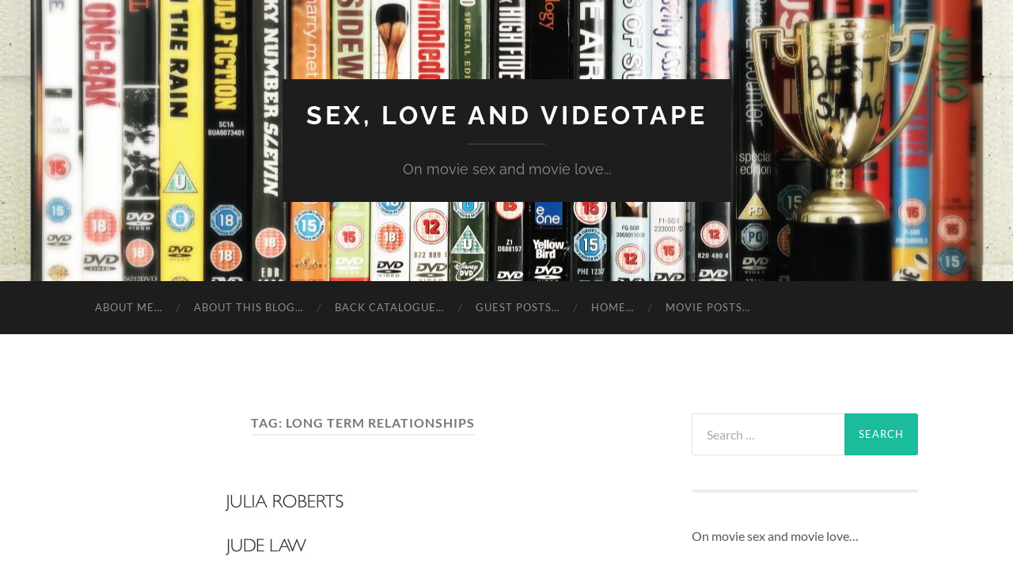

--- FILE ---
content_type: text/html; charset=UTF-8
request_url: https://sexlovevideo.com/tag/long-term-relationships/
body_size: 15066
content:
<!DOCTYPE html>

<html dir="ltr" lang="en-US" prefix="og: https://ogp.me/ns#">

	<head>

		<meta http-equiv="content-type" content="text/html" charset="UTF-8" />
		<meta name="viewport" content="width=device-width, initial-scale=1.0" >

		<link rel="profile" href="https://gmpg.org/xfn/11">

		<title>Long term relationships - Sex, Love and Videotape</title>

<style>

.otb-beam-me-up-scotty {
	background-color: rgba(0,0,0, 1);
	right: 20px;
	bottom: 20px;
}

.otb-beam-me-up-scotty.custom {
	width: 49px;
	height: 49px;
}

.otb-beam-me-up-scotty.custom i {
	line-height: 49px;
}

.otb-beam-me-up-scotty i,
.otb-beam-me-up-scotty:hover i {
	color: #FFFFFF;
}

.otb-beam-me-up-scotty .rollover {
	background-color: rgba(63,133,165, 1);
}

</style>

		<!-- All in One SEO 4.9.3 - aioseo.com -->
	<meta name="robots" content="max-image-preview:large" />
	<link rel="canonical" href="https://sexlovevideo.com/tag/long-term-relationships/" />
	<meta name="generator" content="All in One SEO (AIOSEO) 4.9.3" />
		<script type="application/ld+json" class="aioseo-schema">
			{"@context":"https:\/\/schema.org","@graph":[{"@type":"BreadcrumbList","@id":"https:\/\/sexlovevideo.com\/tag\/long-term-relationships\/#breadcrumblist","itemListElement":[{"@type":"ListItem","@id":"https:\/\/sexlovevideo.com#listItem","position":1,"name":"Home","item":"https:\/\/sexlovevideo.com","nextItem":{"@type":"ListItem","@id":"https:\/\/sexlovevideo.com\/tag\/long-term-relationships\/#listItem","name":"Long term relationships"}},{"@type":"ListItem","@id":"https:\/\/sexlovevideo.com\/tag\/long-term-relationships\/#listItem","position":2,"name":"Long term relationships","previousItem":{"@type":"ListItem","@id":"https:\/\/sexlovevideo.com#listItem","name":"Home"}}]},{"@type":"CollectionPage","@id":"https:\/\/sexlovevideo.com\/tag\/long-term-relationships\/#collectionpage","url":"https:\/\/sexlovevideo.com\/tag\/long-term-relationships\/","name":"Long term relationships - Sex, Love and Videotape","inLanguage":"en-US","isPartOf":{"@id":"https:\/\/sexlovevideo.com\/#website"},"breadcrumb":{"@id":"https:\/\/sexlovevideo.com\/tag\/long-term-relationships\/#breadcrumblist"}},{"@type":"Organization","@id":"https:\/\/sexlovevideo.com\/#organization","name":"Sex, Love and Videotape","description":"On movie sex and movie love...","url":"https:\/\/sexlovevideo.com\/"},{"@type":"WebSite","@id":"https:\/\/sexlovevideo.com\/#website","url":"https:\/\/sexlovevideo.com\/","name":"Sex, Love and Videotape","description":"On movie sex and movie love...","inLanguage":"en-US","publisher":{"@id":"https:\/\/sexlovevideo.com\/#organization"}}]}
		</script>
		<!-- All in One SEO -->

<link rel='dns-prefetch' href='//stats.wp.com' />
<link rel='dns-prefetch' href='//widgets.wp.com' />
<link rel='dns-prefetch' href='//s0.wp.com' />
<link rel='dns-prefetch' href='//0.gravatar.com' />
<link rel='dns-prefetch' href='//1.gravatar.com' />
<link rel='dns-prefetch' href='//2.gravatar.com' />
<link rel='dns-prefetch' href='//jetpack.wordpress.com' />
<link rel='dns-prefetch' href='//public-api.wordpress.com' />
<link rel='preconnect' href='//i0.wp.com' />
<link rel='preconnect' href='//c0.wp.com' />
<link rel="alternate" type="application/rss+xml" title="Sex, Love and Videotape &raquo; Feed" href="https://sexlovevideo.com/feed/" />
<link rel="alternate" type="application/rss+xml" title="Sex, Love and Videotape &raquo; Comments Feed" href="https://sexlovevideo.com/comments/feed/" />
<link rel="alternate" type="application/rss+xml" title="Sex, Love and Videotape &raquo; Long term relationships Tag Feed" href="https://sexlovevideo.com/tag/long-term-relationships/feed/" />
		<!-- This site uses the Google Analytics by MonsterInsights plugin v9.11.1 - Using Analytics tracking - https://www.monsterinsights.com/ -->
							<script src="//www.googletagmanager.com/gtag/js?id=G-LY9MK1BCR3"  data-cfasync="false" data-wpfc-render="false" type="text/javascript" async></script>
			<script data-cfasync="false" data-wpfc-render="false" type="text/javascript">
				var mi_version = '9.11.1';
				var mi_track_user = true;
				var mi_no_track_reason = '';
								var MonsterInsightsDefaultLocations = {"page_location":"https:\/\/sexlovevideo.com\/tag\/long-term-relationships\/"};
								if ( typeof MonsterInsightsPrivacyGuardFilter === 'function' ) {
					var MonsterInsightsLocations = (typeof MonsterInsightsExcludeQuery === 'object') ? MonsterInsightsPrivacyGuardFilter( MonsterInsightsExcludeQuery ) : MonsterInsightsPrivacyGuardFilter( MonsterInsightsDefaultLocations );
				} else {
					var MonsterInsightsLocations = (typeof MonsterInsightsExcludeQuery === 'object') ? MonsterInsightsExcludeQuery : MonsterInsightsDefaultLocations;
				}

								var disableStrs = [
										'ga-disable-G-LY9MK1BCR3',
									];

				/* Function to detect opted out users */
				function __gtagTrackerIsOptedOut() {
					for (var index = 0; index < disableStrs.length; index++) {
						if (document.cookie.indexOf(disableStrs[index] + '=true') > -1) {
							return true;
						}
					}

					return false;
				}

				/* Disable tracking if the opt-out cookie exists. */
				if (__gtagTrackerIsOptedOut()) {
					for (var index = 0; index < disableStrs.length; index++) {
						window[disableStrs[index]] = true;
					}
				}

				/* Opt-out function */
				function __gtagTrackerOptout() {
					for (var index = 0; index < disableStrs.length; index++) {
						document.cookie = disableStrs[index] + '=true; expires=Thu, 31 Dec 2099 23:59:59 UTC; path=/';
						window[disableStrs[index]] = true;
					}
				}

				if ('undefined' === typeof gaOptout) {
					function gaOptout() {
						__gtagTrackerOptout();
					}
				}
								window.dataLayer = window.dataLayer || [];

				window.MonsterInsightsDualTracker = {
					helpers: {},
					trackers: {},
				};
				if (mi_track_user) {
					function __gtagDataLayer() {
						dataLayer.push(arguments);
					}

					function __gtagTracker(type, name, parameters) {
						if (!parameters) {
							parameters = {};
						}

						if (parameters.send_to) {
							__gtagDataLayer.apply(null, arguments);
							return;
						}

						if (type === 'event') {
														parameters.send_to = monsterinsights_frontend.v4_id;
							var hookName = name;
							if (typeof parameters['event_category'] !== 'undefined') {
								hookName = parameters['event_category'] + ':' + name;
							}

							if (typeof MonsterInsightsDualTracker.trackers[hookName] !== 'undefined') {
								MonsterInsightsDualTracker.trackers[hookName](parameters);
							} else {
								__gtagDataLayer('event', name, parameters);
							}
							
						} else {
							__gtagDataLayer.apply(null, arguments);
						}
					}

					__gtagTracker('js', new Date());
					__gtagTracker('set', {
						'developer_id.dZGIzZG': true,
											});
					if ( MonsterInsightsLocations.page_location ) {
						__gtagTracker('set', MonsterInsightsLocations);
					}
										__gtagTracker('config', 'G-LY9MK1BCR3', {"forceSSL":"true","link_attribution":"true"} );
										window.gtag = __gtagTracker;										(function () {
						/* https://developers.google.com/analytics/devguides/collection/analyticsjs/ */
						/* ga and __gaTracker compatibility shim. */
						var noopfn = function () {
							return null;
						};
						var newtracker = function () {
							return new Tracker();
						};
						var Tracker = function () {
							return null;
						};
						var p = Tracker.prototype;
						p.get = noopfn;
						p.set = noopfn;
						p.send = function () {
							var args = Array.prototype.slice.call(arguments);
							args.unshift('send');
							__gaTracker.apply(null, args);
						};
						var __gaTracker = function () {
							var len = arguments.length;
							if (len === 0) {
								return;
							}
							var f = arguments[len - 1];
							if (typeof f !== 'object' || f === null || typeof f.hitCallback !== 'function') {
								if ('send' === arguments[0]) {
									var hitConverted, hitObject = false, action;
									if ('event' === arguments[1]) {
										if ('undefined' !== typeof arguments[3]) {
											hitObject = {
												'eventAction': arguments[3],
												'eventCategory': arguments[2],
												'eventLabel': arguments[4],
												'value': arguments[5] ? arguments[5] : 1,
											}
										}
									}
									if ('pageview' === arguments[1]) {
										if ('undefined' !== typeof arguments[2]) {
											hitObject = {
												'eventAction': 'page_view',
												'page_path': arguments[2],
											}
										}
									}
									if (typeof arguments[2] === 'object') {
										hitObject = arguments[2];
									}
									if (typeof arguments[5] === 'object') {
										Object.assign(hitObject, arguments[5]);
									}
									if ('undefined' !== typeof arguments[1].hitType) {
										hitObject = arguments[1];
										if ('pageview' === hitObject.hitType) {
											hitObject.eventAction = 'page_view';
										}
									}
									if (hitObject) {
										action = 'timing' === arguments[1].hitType ? 'timing_complete' : hitObject.eventAction;
										hitConverted = mapArgs(hitObject);
										__gtagTracker('event', action, hitConverted);
									}
								}
								return;
							}

							function mapArgs(args) {
								var arg, hit = {};
								var gaMap = {
									'eventCategory': 'event_category',
									'eventAction': 'event_action',
									'eventLabel': 'event_label',
									'eventValue': 'event_value',
									'nonInteraction': 'non_interaction',
									'timingCategory': 'event_category',
									'timingVar': 'name',
									'timingValue': 'value',
									'timingLabel': 'event_label',
									'page': 'page_path',
									'location': 'page_location',
									'title': 'page_title',
									'referrer' : 'page_referrer',
								};
								for (arg in args) {
																		if (!(!args.hasOwnProperty(arg) || !gaMap.hasOwnProperty(arg))) {
										hit[gaMap[arg]] = args[arg];
									} else {
										hit[arg] = args[arg];
									}
								}
								return hit;
							}

							try {
								f.hitCallback();
							} catch (ex) {
							}
						};
						__gaTracker.create = newtracker;
						__gaTracker.getByName = newtracker;
						__gaTracker.getAll = function () {
							return [];
						};
						__gaTracker.remove = noopfn;
						__gaTracker.loaded = true;
						window['__gaTracker'] = __gaTracker;
					})();
									} else {
										console.log("");
					(function () {
						function __gtagTracker() {
							return null;
						}

						window['__gtagTracker'] = __gtagTracker;
						window['gtag'] = __gtagTracker;
					})();
									}
			</script>
							<!-- / Google Analytics by MonsterInsights -->
		<style id='wp-img-auto-sizes-contain-inline-css' type='text/css'>
img:is([sizes=auto i],[sizes^="auto," i]){contain-intrinsic-size:3000px 1500px}
/*# sourceURL=wp-img-auto-sizes-contain-inline-css */
</style>

<style id='wp-emoji-styles-inline-css' type='text/css'>

	img.wp-smiley, img.emoji {
		display: inline !important;
		border: none !important;
		box-shadow: none !important;
		height: 1em !important;
		width: 1em !important;
		margin: 0 0.07em !important;
		vertical-align: -0.1em !important;
		background: none !important;
		padding: 0 !important;
	}
/*# sourceURL=wp-emoji-styles-inline-css */
</style>
<link rel='stylesheet' id='wp-block-library-css' href='https://c0.wp.com/c/6.9/wp-includes/css/dist/block-library/style.min.css' type='text/css' media='all' />
<style id='wp-block-list-inline-css' type='text/css'>
ol,ul{box-sizing:border-box}:root :where(.wp-block-list.has-background){padding:1.25em 2.375em}
/*# sourceURL=https://c0.wp.com/c/6.9/wp-includes/blocks/list/style.min.css */
</style>
<style id='wp-block-paragraph-inline-css' type='text/css'>
.is-small-text{font-size:.875em}.is-regular-text{font-size:1em}.is-large-text{font-size:2.25em}.is-larger-text{font-size:3em}.has-drop-cap:not(:focus):first-letter{float:left;font-size:8.4em;font-style:normal;font-weight:100;line-height:.68;margin:.05em .1em 0 0;text-transform:uppercase}body.rtl .has-drop-cap:not(:focus):first-letter{float:none;margin-left:.1em}p.has-drop-cap.has-background{overflow:hidden}:root :where(p.has-background){padding:1.25em 2.375em}:where(p.has-text-color:not(.has-link-color)) a{color:inherit}p.has-text-align-left[style*="writing-mode:vertical-lr"],p.has-text-align-right[style*="writing-mode:vertical-rl"]{rotate:180deg}
/*# sourceURL=https://c0.wp.com/c/6.9/wp-includes/blocks/paragraph/style.min.css */
</style>
<style id='global-styles-inline-css' type='text/css'>
:root{--wp--preset--aspect-ratio--square: 1;--wp--preset--aspect-ratio--4-3: 4/3;--wp--preset--aspect-ratio--3-4: 3/4;--wp--preset--aspect-ratio--3-2: 3/2;--wp--preset--aspect-ratio--2-3: 2/3;--wp--preset--aspect-ratio--16-9: 16/9;--wp--preset--aspect-ratio--9-16: 9/16;--wp--preset--color--black: #000000;--wp--preset--color--cyan-bluish-gray: #abb8c3;--wp--preset--color--white: #fff;--wp--preset--color--pale-pink: #f78da7;--wp--preset--color--vivid-red: #cf2e2e;--wp--preset--color--luminous-vivid-orange: #ff6900;--wp--preset--color--luminous-vivid-amber: #fcb900;--wp--preset--color--light-green-cyan: #7bdcb5;--wp--preset--color--vivid-green-cyan: #00d084;--wp--preset--color--pale-cyan-blue: #8ed1fc;--wp--preset--color--vivid-cyan-blue: #0693e3;--wp--preset--color--vivid-purple: #9b51e0;--wp--preset--color--accent: #1abc9c;--wp--preset--color--dark-gray: #444;--wp--preset--color--medium-gray: #666;--wp--preset--color--light-gray: #888;--wp--preset--gradient--vivid-cyan-blue-to-vivid-purple: linear-gradient(135deg,rgb(6,147,227) 0%,rgb(155,81,224) 100%);--wp--preset--gradient--light-green-cyan-to-vivid-green-cyan: linear-gradient(135deg,rgb(122,220,180) 0%,rgb(0,208,130) 100%);--wp--preset--gradient--luminous-vivid-amber-to-luminous-vivid-orange: linear-gradient(135deg,rgb(252,185,0) 0%,rgb(255,105,0) 100%);--wp--preset--gradient--luminous-vivid-orange-to-vivid-red: linear-gradient(135deg,rgb(255,105,0) 0%,rgb(207,46,46) 100%);--wp--preset--gradient--very-light-gray-to-cyan-bluish-gray: linear-gradient(135deg,rgb(238,238,238) 0%,rgb(169,184,195) 100%);--wp--preset--gradient--cool-to-warm-spectrum: linear-gradient(135deg,rgb(74,234,220) 0%,rgb(151,120,209) 20%,rgb(207,42,186) 40%,rgb(238,44,130) 60%,rgb(251,105,98) 80%,rgb(254,248,76) 100%);--wp--preset--gradient--blush-light-purple: linear-gradient(135deg,rgb(255,206,236) 0%,rgb(152,150,240) 100%);--wp--preset--gradient--blush-bordeaux: linear-gradient(135deg,rgb(254,205,165) 0%,rgb(254,45,45) 50%,rgb(107,0,62) 100%);--wp--preset--gradient--luminous-dusk: linear-gradient(135deg,rgb(255,203,112) 0%,rgb(199,81,192) 50%,rgb(65,88,208) 100%);--wp--preset--gradient--pale-ocean: linear-gradient(135deg,rgb(255,245,203) 0%,rgb(182,227,212) 50%,rgb(51,167,181) 100%);--wp--preset--gradient--electric-grass: linear-gradient(135deg,rgb(202,248,128) 0%,rgb(113,206,126) 100%);--wp--preset--gradient--midnight: linear-gradient(135deg,rgb(2,3,129) 0%,rgb(40,116,252) 100%);--wp--preset--font-size--small: 16px;--wp--preset--font-size--medium: 20px;--wp--preset--font-size--large: 24px;--wp--preset--font-size--x-large: 42px;--wp--preset--font-size--regular: 19px;--wp--preset--font-size--larger: 32px;--wp--preset--spacing--20: 0.44rem;--wp--preset--spacing--30: 0.67rem;--wp--preset--spacing--40: 1rem;--wp--preset--spacing--50: 1.5rem;--wp--preset--spacing--60: 2.25rem;--wp--preset--spacing--70: 3.38rem;--wp--preset--spacing--80: 5.06rem;--wp--preset--shadow--natural: 6px 6px 9px rgba(0, 0, 0, 0.2);--wp--preset--shadow--deep: 12px 12px 50px rgba(0, 0, 0, 0.4);--wp--preset--shadow--sharp: 6px 6px 0px rgba(0, 0, 0, 0.2);--wp--preset--shadow--outlined: 6px 6px 0px -3px rgb(255, 255, 255), 6px 6px rgb(0, 0, 0);--wp--preset--shadow--crisp: 6px 6px 0px rgb(0, 0, 0);}:where(.is-layout-flex){gap: 0.5em;}:where(.is-layout-grid){gap: 0.5em;}body .is-layout-flex{display: flex;}.is-layout-flex{flex-wrap: wrap;align-items: center;}.is-layout-flex > :is(*, div){margin: 0;}body .is-layout-grid{display: grid;}.is-layout-grid > :is(*, div){margin: 0;}:where(.wp-block-columns.is-layout-flex){gap: 2em;}:where(.wp-block-columns.is-layout-grid){gap: 2em;}:where(.wp-block-post-template.is-layout-flex){gap: 1.25em;}:where(.wp-block-post-template.is-layout-grid){gap: 1.25em;}.has-black-color{color: var(--wp--preset--color--black) !important;}.has-cyan-bluish-gray-color{color: var(--wp--preset--color--cyan-bluish-gray) !important;}.has-white-color{color: var(--wp--preset--color--white) !important;}.has-pale-pink-color{color: var(--wp--preset--color--pale-pink) !important;}.has-vivid-red-color{color: var(--wp--preset--color--vivid-red) !important;}.has-luminous-vivid-orange-color{color: var(--wp--preset--color--luminous-vivid-orange) !important;}.has-luminous-vivid-amber-color{color: var(--wp--preset--color--luminous-vivid-amber) !important;}.has-light-green-cyan-color{color: var(--wp--preset--color--light-green-cyan) !important;}.has-vivid-green-cyan-color{color: var(--wp--preset--color--vivid-green-cyan) !important;}.has-pale-cyan-blue-color{color: var(--wp--preset--color--pale-cyan-blue) !important;}.has-vivid-cyan-blue-color{color: var(--wp--preset--color--vivid-cyan-blue) !important;}.has-vivid-purple-color{color: var(--wp--preset--color--vivid-purple) !important;}.has-black-background-color{background-color: var(--wp--preset--color--black) !important;}.has-cyan-bluish-gray-background-color{background-color: var(--wp--preset--color--cyan-bluish-gray) !important;}.has-white-background-color{background-color: var(--wp--preset--color--white) !important;}.has-pale-pink-background-color{background-color: var(--wp--preset--color--pale-pink) !important;}.has-vivid-red-background-color{background-color: var(--wp--preset--color--vivid-red) !important;}.has-luminous-vivid-orange-background-color{background-color: var(--wp--preset--color--luminous-vivid-orange) !important;}.has-luminous-vivid-amber-background-color{background-color: var(--wp--preset--color--luminous-vivid-amber) !important;}.has-light-green-cyan-background-color{background-color: var(--wp--preset--color--light-green-cyan) !important;}.has-vivid-green-cyan-background-color{background-color: var(--wp--preset--color--vivid-green-cyan) !important;}.has-pale-cyan-blue-background-color{background-color: var(--wp--preset--color--pale-cyan-blue) !important;}.has-vivid-cyan-blue-background-color{background-color: var(--wp--preset--color--vivid-cyan-blue) !important;}.has-vivid-purple-background-color{background-color: var(--wp--preset--color--vivid-purple) !important;}.has-black-border-color{border-color: var(--wp--preset--color--black) !important;}.has-cyan-bluish-gray-border-color{border-color: var(--wp--preset--color--cyan-bluish-gray) !important;}.has-white-border-color{border-color: var(--wp--preset--color--white) !important;}.has-pale-pink-border-color{border-color: var(--wp--preset--color--pale-pink) !important;}.has-vivid-red-border-color{border-color: var(--wp--preset--color--vivid-red) !important;}.has-luminous-vivid-orange-border-color{border-color: var(--wp--preset--color--luminous-vivid-orange) !important;}.has-luminous-vivid-amber-border-color{border-color: var(--wp--preset--color--luminous-vivid-amber) !important;}.has-light-green-cyan-border-color{border-color: var(--wp--preset--color--light-green-cyan) !important;}.has-vivid-green-cyan-border-color{border-color: var(--wp--preset--color--vivid-green-cyan) !important;}.has-pale-cyan-blue-border-color{border-color: var(--wp--preset--color--pale-cyan-blue) !important;}.has-vivid-cyan-blue-border-color{border-color: var(--wp--preset--color--vivid-cyan-blue) !important;}.has-vivid-purple-border-color{border-color: var(--wp--preset--color--vivid-purple) !important;}.has-vivid-cyan-blue-to-vivid-purple-gradient-background{background: var(--wp--preset--gradient--vivid-cyan-blue-to-vivid-purple) !important;}.has-light-green-cyan-to-vivid-green-cyan-gradient-background{background: var(--wp--preset--gradient--light-green-cyan-to-vivid-green-cyan) !important;}.has-luminous-vivid-amber-to-luminous-vivid-orange-gradient-background{background: var(--wp--preset--gradient--luminous-vivid-amber-to-luminous-vivid-orange) !important;}.has-luminous-vivid-orange-to-vivid-red-gradient-background{background: var(--wp--preset--gradient--luminous-vivid-orange-to-vivid-red) !important;}.has-very-light-gray-to-cyan-bluish-gray-gradient-background{background: var(--wp--preset--gradient--very-light-gray-to-cyan-bluish-gray) !important;}.has-cool-to-warm-spectrum-gradient-background{background: var(--wp--preset--gradient--cool-to-warm-spectrum) !important;}.has-blush-light-purple-gradient-background{background: var(--wp--preset--gradient--blush-light-purple) !important;}.has-blush-bordeaux-gradient-background{background: var(--wp--preset--gradient--blush-bordeaux) !important;}.has-luminous-dusk-gradient-background{background: var(--wp--preset--gradient--luminous-dusk) !important;}.has-pale-ocean-gradient-background{background: var(--wp--preset--gradient--pale-ocean) !important;}.has-electric-grass-gradient-background{background: var(--wp--preset--gradient--electric-grass) !important;}.has-midnight-gradient-background{background: var(--wp--preset--gradient--midnight) !important;}.has-small-font-size{font-size: var(--wp--preset--font-size--small) !important;}.has-medium-font-size{font-size: var(--wp--preset--font-size--medium) !important;}.has-large-font-size{font-size: var(--wp--preset--font-size--large) !important;}.has-x-large-font-size{font-size: var(--wp--preset--font-size--x-large) !important;}
/*# sourceURL=global-styles-inline-css */
</style>

<style id='classic-theme-styles-inline-css' type='text/css'>
/*! This file is auto-generated */
.wp-block-button__link{color:#fff;background-color:#32373c;border-radius:9999px;box-shadow:none;text-decoration:none;padding:calc(.667em + 2px) calc(1.333em + 2px);font-size:1.125em}.wp-block-file__button{background:#32373c;color:#fff;text-decoration:none}
/*# sourceURL=/wp-includes/css/classic-themes.min.css */
</style>
<link rel='stylesheet' id='beam-me-up-scotty-style-css' href='https://sexlovevideo.com/wp-content/plugins/beam-me-up-scotty/library/css/style.css?ver=1.0.23' type='text/css' media='all' />
<link rel='stylesheet' id='beam-me-up-scotty-otb-font-awesome-css' href='https://sexlovevideo.com/wp-content/plugins/beam-me-up-scotty/library/fonts/otb-font-awesome/css/otb-font-awesome.css?ver=4.7.0' type='text/css' media='all' />
<link rel='stylesheet' id='jetpack_likes-css' href='https://c0.wp.com/p/jetpack/15.4/modules/likes/style.css' type='text/css' media='all' />
<link rel='stylesheet' id='jetpack-subscriptions-css' href='https://c0.wp.com/p/jetpack/15.4/_inc/build/subscriptions/subscriptions.min.css' type='text/css' media='all' />
<link rel='stylesheet' id='hemingway_googleFonts-css' href='https://sexlovevideo.com/wp-content/themes/hemingway/assets/css/fonts.css' type='text/css' media='all' />
<link rel='stylesheet' id='hemingway_style-css' href='https://sexlovevideo.com/wp-content/themes/hemingway/style.css?ver=2.3.2' type='text/css' media='all' />
<script type="text/javascript" src="https://sexlovevideo.com/wp-content/plugins/google-analytics-for-wordpress/assets/js/frontend-gtag.min.js?ver=9.11.1" id="monsterinsights-frontend-script-js" async="async" data-wp-strategy="async"></script>
<script data-cfasync="false" data-wpfc-render="false" type="text/javascript" id='monsterinsights-frontend-script-js-extra'>/* <![CDATA[ */
var monsterinsights_frontend = {"js_events_tracking":"true","download_extensions":"doc,pdf,ppt,zip,xls,docx,pptx,xlsx","inbound_paths":"[{\"path\":\"\\\/go\\\/\",\"label\":\"affiliate\"},{\"path\":\"\\\/recommend\\\/\",\"label\":\"affiliate\"}]","home_url":"https:\/\/sexlovevideo.com","hash_tracking":"false","v4_id":"G-LY9MK1BCR3"};/* ]]> */
</script>
<script type="text/javascript" src="https://c0.wp.com/c/6.9/wp-includes/js/jquery/jquery.min.js" id="jquery-core-js"></script>
<script type="text/javascript" src="https://c0.wp.com/c/6.9/wp-includes/js/jquery/jquery-migrate.min.js" id="jquery-migrate-js"></script>
<script type="text/javascript" id="beam-me-up-scotty-scripts-js-js-extra">
/* <![CDATA[ */
var otb_beam_me_up_scotty = {"hide_delay":"1200"};
//# sourceURL=beam-me-up-scotty-scripts-js-js-extra
/* ]]> */
</script>
<script type="text/javascript" src="https://sexlovevideo.com/wp-content/plugins/beam-me-up-scotty/library/js/scripts.min.js?ver=1.0.23" id="beam-me-up-scotty-scripts-js-js"></script>
<link rel="https://api.w.org/" href="https://sexlovevideo.com/wp-json/" /><link rel="alternate" title="JSON" type="application/json" href="https://sexlovevideo.com/wp-json/wp/v2/tags/356" /><link rel="EditURI" type="application/rsd+xml" title="RSD" href="https://sexlovevideo.com/xmlrpc.php?rsd" />
<meta name="generator" content="WordPress 6.9" />
	<style>img#wpstats{display:none}</style>
		<link rel="icon" href="https://i0.wp.com/sexlovevideo.com/wp-content/uploads/2019/05/cropped-43286F7D-DD33-43D0-827F-0575E8FE06D1-1.jpeg?fit=32%2C32&#038;ssl=1" sizes="32x32" />
<link rel="icon" href="https://i0.wp.com/sexlovevideo.com/wp-content/uploads/2019/05/cropped-43286F7D-DD33-43D0-827F-0575E8FE06D1-1.jpeg?fit=192%2C192&#038;ssl=1" sizes="192x192" />
<link rel="apple-touch-icon" href="https://i0.wp.com/sexlovevideo.com/wp-content/uploads/2019/05/cropped-43286F7D-DD33-43D0-827F-0575E8FE06D1-1.jpeg?fit=180%2C180&#038;ssl=1" />
<meta name="msapplication-TileImage" content="https://i0.wp.com/sexlovevideo.com/wp-content/uploads/2019/05/cropped-43286F7D-DD33-43D0-827F-0575E8FE06D1-1.jpeg?fit=270%2C270&#038;ssl=1" />

	</head>
	
	<body data-rsssl=1 class="archive tag tag-long-term-relationships tag-356 wp-theme-hemingway dpt">

		
		<a class="skip-link button" href="#site-content">Skip to the content</a>
	
		<div class="big-wrapper">
	
			<div class="header-cover section bg-dark-light no-padding">

						
				<div class="header section" style="background-image: url( https://sexlovevideo.com/wp-content/uploads/2019/05/cropped-3421744E-ABB6-41F1-BD8F-242C6FC04C55.jpeg );">
							
					<div class="header-inner section-inner">
					
											
							<div class="blog-info">
							
																	<div class="blog-title">
										<a href="https://sexlovevideo.com" rel="home">Sex, Love and Videotape</a>
									</div>
																
																	<p class="blog-description">On movie sex and movie love...</p>
															
							</div><!-- .blog-info -->
							
															
					</div><!-- .header-inner -->
								
				</div><!-- .header -->
			
			</div><!-- .bg-dark -->
			
			<div class="navigation section no-padding bg-dark">
			
				<div class="navigation-inner section-inner group">
				
					<div class="toggle-container section-inner hidden">
			
						<button type="button" class="nav-toggle toggle">
							<div class="bar"></div>
							<div class="bar"></div>
							<div class="bar"></div>
							<span class="screen-reader-text">Toggle mobile menu</span>
						</button>
						
						<button type="button" class="search-toggle toggle">
							<div class="metal"></div>
							<div class="glass"></div>
							<div class="handle"></div>
							<span class="screen-reader-text">Toggle search field</span>
						</button>
											
					</div><!-- .toggle-container -->
					
					<div class="blog-search hidden">
						<form role="search" method="get" class="search-form" action="https://sexlovevideo.com/">
				<label>
					<span class="screen-reader-text">Search for:</span>
					<input type="search" class="search-field" placeholder="Search &hellip;" value="" name="s" />
				</label>
				<input type="submit" class="search-submit" value="Search" />
			</form>					</div><!-- .blog-search -->
				
					<ul class="blog-menu">
						<li class="page_item page-item-24"><a href="https://sexlovevideo.com/about-me/">About me&#8230;</a></li>
<li class="page_item page-item-18"><a href="https://sexlovevideo.com/about-this-blog/">About this blog&#8230;</a></li>
<li class="page_item page-item-2017"><a href="https://sexlovevideo.com/back-catalogue/">Back Catalogue&#8230;</a></li>
<li class="page_item page-item-1049"><a href="https://sexlovevideo.com/guest-posts/">Guest posts&#8230;</a></li>
<li class="page_item page-item-1252"><a href="https://sexlovevideo.com/">Home&#8230;</a></li>
<li class="page_item page-item-27 current_page_parent"><a href="https://sexlovevideo.com/movie-posts/">Movie posts&#8230;</a></li>
					 </ul><!-- .blog-menu -->
					 
					 <ul class="mobile-menu">
					
						<li class="page_item page-item-24"><a href="https://sexlovevideo.com/about-me/">About me&#8230;</a></li>
<li class="page_item page-item-18"><a href="https://sexlovevideo.com/about-this-blog/">About this blog&#8230;</a></li>
<li class="page_item page-item-2017"><a href="https://sexlovevideo.com/back-catalogue/">Back Catalogue&#8230;</a></li>
<li class="page_item page-item-1049"><a href="https://sexlovevideo.com/guest-posts/">Guest posts&#8230;</a></li>
<li class="page_item page-item-1252"><a href="https://sexlovevideo.com/">Home&#8230;</a></li>
<li class="page_item page-item-27 current_page_parent"><a href="https://sexlovevideo.com/movie-posts/">Movie posts&#8230;</a></li>
						
					 </ul><!-- .mobile-menu -->
				 
				</div><!-- .navigation-inner -->
				
			</div><!-- .navigation -->
<main class="wrapper section-inner group" id="site-content">

	<div class="content left">
		
		<div class="posts">

			
				<header class="archive-header">

											<h1 class="archive-title">Tag: <span>Long term relationships</span></h1>
					
										
				</header><!-- .archive-header -->

				<article id="post-988" class="post-988 post type-post status-publish format-standard has-post-thumbnail hentry category-2000s category-drama category-erotic-thriller category-romance tag-124 tag-4-5 tag-clive-owen tag-female-pleasure tag-infidelity tag-jude-law tag-julia-roberts tag-long-term-relationships tag-marriage tag-mike-nichols tag-natalie-portman tag-passes-bechdel-test tag-sex-work post-preview">

	<div class="post-header">

		
								
			<figure class="featured-media">

							
					<a href="https://sexlovevideo.com/2020/05/15/closer/" rel="bookmark">
						<img width="676" height="1005" src="https://i0.wp.com/sexlovevideo.com/wp-content/uploads/2020/05/img_4231-scaled.jpg?fit=676%2C1005&amp;ssl=1" class="attachment-post-image size-post-image wp-post-image" alt="" decoding="async" fetchpriority="high" srcset="https://i0.wp.com/sexlovevideo.com/wp-content/uploads/2020/05/img_4231-scaled.jpg?w=1722&amp;ssl=1 1722w, https://i0.wp.com/sexlovevideo.com/wp-content/uploads/2020/05/img_4231-scaled.jpg?resize=202%2C300&amp;ssl=1 202w, https://i0.wp.com/sexlovevideo.com/wp-content/uploads/2020/05/img_4231-scaled.jpg?resize=689%2C1024&amp;ssl=1 689w, https://i0.wp.com/sexlovevideo.com/wp-content/uploads/2020/05/img_4231-scaled.jpg?resize=768%2C1142&amp;ssl=1 768w, https://i0.wp.com/sexlovevideo.com/wp-content/uploads/2020/05/img_4231-scaled.jpg?resize=1033%2C1536&amp;ssl=1 1033w, https://i0.wp.com/sexlovevideo.com/wp-content/uploads/2020/05/img_4231-scaled.jpg?resize=1378%2C2048&amp;ssl=1 1378w, https://i0.wp.com/sexlovevideo.com/wp-content/uploads/2020/05/img_4231-scaled.jpg?resize=676%2C1005&amp;ssl=1 676w" sizes="(max-width: 676px) 100vw, 676px" />					</a>

					
										
			</figure><!-- .featured-media -->
				
						
				<h2 class="post-title entry-title">
											<a href="https://sexlovevideo.com/2020/05/15/closer/" rel="bookmark">Closer</a>
									</h2>

							
			<div class="post-meta">
			
				<span class="post-date"><a href="https://sexlovevideo.com/2020/05/15/closer/">May 15, 2020</a></span>
				
				<span class="date-sep"> / </span>
					
				<span class="post-author"><a href="https://sexlovevideo.com/author/l144y/" title="Posts by The Other Livvy" rel="author">The Other Livvy</a></span>

				
					<span class="date-sep"> / </span>
				
					<a href="https://sexlovevideo.com/2020/05/15/closer/#comments">1 Comment</a>
								
														
			</div><!-- .post-meta -->

					
	</div><!-- .post-header -->
																					
	<div class="post-content entry-content">
	
		
<ul class="wp-block-list"><li><strong>YEAR: </strong>2004</li><li><strong>DIRECTOR: </strong>Mike Nichols</li><li><strong>KEY ACTORS: </strong>Natalie Portman, Clive Owen, Jude Law, Julia Roberts</li><li><strong>CERTIFICATE: </strong>15</li><li><strong>IMDB SCORE</strong>: 7.2</li><li><strong>ROTTEN TOMATO</strong> <strong>SCORE: </strong>68%</li></ul>



<p><strong>SEX SCORE:</strong> 4/5</p>



<p>✔️ Yes. The <em>cast are fuckable. </em>All of them. Every single character. They’re awful but I would fuck them all without hesitation!</p>



<p>✔️And it <em>definitely inspired fantasies &#8211; </em>fantasies of love at first sight, fantasies of being wanted so intensely and destructively</p>



<p>✔️ <em>Closer</em> <em>passes the Bechdel Test </em>when Alice and Anna talk about photography at the beginning of the film.</p>



<p>✔️ I also think it’s <em>rewatchable. </em>It’s a stunning, enthralling and breathtaking film!</p>



<p>❌ But <em>is it sex positive</em>? Sadly, I can’t give <em>Closer</em> the mark. Sex is used as a weapon too many times&#8230;</p>



 <a href="https://sexlovevideo.com/2020/05/15/closer/#more-988" class="more-link">Continue reading</a>							
	</div><!-- .post-content -->
				
	
</article><!-- .post --><article id="post-413" class="post-413 post type-post status-publish format-standard has-post-thumbnail hentry category-2010s category-crime category-drama tag-2-5 tag-168 tag-abuse tag-ben-affleck tag-david-fincher tag-long-term-relationships tag-manipulation tag-marriage tag-passes-bechdel-test tag-patriarchy tag-reputations tag-rosamund-pike post-preview">

	<div class="post-header">

		
								
			<figure class="featured-media">

							
					<a href="https://sexlovevideo.com/2019/09/30/gone-girl/" rel="bookmark">
						<img width="676" height="1001" src="https://i0.wp.com/sexlovevideo.com/wp-content/uploads/2019/09/img_3990.jpg?fit=676%2C1001&amp;ssl=1" class="attachment-post-image size-post-image wp-post-image" alt="" decoding="async" srcset="https://i0.wp.com/sexlovevideo.com/wp-content/uploads/2019/09/img_3990.jpg?w=3375&amp;ssl=1 3375w, https://i0.wp.com/sexlovevideo.com/wp-content/uploads/2019/09/img_3990.jpg?resize=203%2C300&amp;ssl=1 203w, https://i0.wp.com/sexlovevideo.com/wp-content/uploads/2019/09/img_3990.jpg?resize=768%2C1138&amp;ssl=1 768w, https://i0.wp.com/sexlovevideo.com/wp-content/uploads/2019/09/img_3990.jpg?resize=691%2C1024&amp;ssl=1 691w, https://i0.wp.com/sexlovevideo.com/wp-content/uploads/2019/09/img_3990.jpg?resize=676%2C1001&amp;ssl=1 676w, https://i0.wp.com/sexlovevideo.com/wp-content/uploads/2019/09/img_3990.jpg?w=1352&amp;ssl=1 1352w, https://i0.wp.com/sexlovevideo.com/wp-content/uploads/2019/09/img_3990.jpg?w=2028&amp;ssl=1 2028w" sizes="(max-width: 676px) 100vw, 676px" />					</a>

					
										
			</figure><!-- .featured-media -->
				
						
				<h2 class="post-title entry-title">
											<a href="https://sexlovevideo.com/2019/09/30/gone-girl/" rel="bookmark">Gone Girl</a>
									</h2>

							
			<div class="post-meta">
			
				<span class="post-date"><a href="https://sexlovevideo.com/2019/09/30/gone-girl/">September 30, 2019</a></span>
				
				<span class="date-sep"> / </span>
					
				<span class="post-author"><a href="https://sexlovevideo.com/author/l144y/" title="Posts by The Other Livvy" rel="author">The Other Livvy</a></span>

				
					<span class="date-sep"> / </span>
				
					<a href="https://sexlovevideo.com/2019/09/30/gone-girl/#comments">8 Comments</a>
								
														
			</div><!-- .post-meta -->

					
	</div><!-- .post-header -->
																					
	<div class="post-content entry-content">
	
		<p><strong>YEAR:</strong> 2014<br />
<strong>DIRECTOR:</strong> David Fincher<br />
<strong>KEY ACTORS:</strong> Ben Affleck, Rosamund Pike<br />
<strong>CERTIFICATE:</strong> 18<br />
<strong>IMDB SCORE:</strong> 8.1<br />
<strong>ROTTEN TOMATOES SCORE:</strong> 87%</p>
<p><strong>SEX SCORE:</strong> 2/5<br />
✔️Rewatchable. God, is it rewatchable. I can’t drag my eyes away.<br />
✔️And it passes the Bechdel Test. Admittedly, much of the talk between named female characters is about Amy but it passes the rest!<br />
❌ But I do not want to fuck either of them, no matter how hot they are! They’re terrifying and deeply, deeply unattractive because of it.<br />
❌ And there’s nothing here to prompt fantasies for me. It’s messed up!<br />
❌ Finally, it’s not sex positive at all. Sex is a weapon; relationships are a lie. It’s. Messed. Up!</p>
<p> <a href="https://sexlovevideo.com/2019/09/30/gone-girl/#more-413" class="more-link">Continue reading</a></p>
							
	</div><!-- .post-content -->
				
	
</article><!-- .post --><article id="post-299" class="post-299 post type-post status-publish format-standard has-post-thumbnail hentry category-1990s category-2000s category-2010s category-drama category-romance tag-122 tag-124 tag-123 tag-4-5-5 tag-conflict tag-ethan-hawke tag-julie-delpy tag-long-term-relationships tag-love tag-marriage tag-passes-bechdel-test tag-patriarchy tag-richard-linklater tag-romanticism post-preview">

	<div class="post-header">

		
								
			<figure class="featured-media">

							
					<a href="https://sexlovevideo.com/2019/08/25/the-before-trilogy/" rel="bookmark">
						<img width="676" height="338" src="https://i0.wp.com/sexlovevideo.com/wp-content/uploads/2019/08/img_2517.jpg?fit=676%2C338&amp;ssl=1" class="attachment-post-image size-post-image wp-post-image" alt="" decoding="async" srcset="https://i0.wp.com/sexlovevideo.com/wp-content/uploads/2019/08/img_2517.jpg?w=2448&amp;ssl=1 2448w, https://i0.wp.com/sexlovevideo.com/wp-content/uploads/2019/08/img_2517.jpg?resize=300%2C150&amp;ssl=1 300w, https://i0.wp.com/sexlovevideo.com/wp-content/uploads/2019/08/img_2517.jpg?resize=768%2C384&amp;ssl=1 768w, https://i0.wp.com/sexlovevideo.com/wp-content/uploads/2019/08/img_2517.jpg?resize=1024%2C512&amp;ssl=1 1024w, https://i0.wp.com/sexlovevideo.com/wp-content/uploads/2019/08/img_2517.jpg?resize=676%2C338&amp;ssl=1 676w, https://i0.wp.com/sexlovevideo.com/wp-content/uploads/2019/08/img_2517.jpg?w=1352&amp;ssl=1 1352w, https://i0.wp.com/sexlovevideo.com/wp-content/uploads/2019/08/img_2517.jpg?w=2028&amp;ssl=1 2028w" sizes="(max-width: 676px) 100vw, 676px" />					</a>

					
										
			</figure><!-- .featured-media -->
				
						
				<h2 class="post-title entry-title">
											<a href="https://sexlovevideo.com/2019/08/25/the-before-trilogy/" rel="bookmark">The Before trilogy</a>
									</h2>

							
			<div class="post-meta">
			
				<span class="post-date"><a href="https://sexlovevideo.com/2019/08/25/the-before-trilogy/">August 25, 2019</a></span>
				
				<span class="date-sep"> / </span>
					
				<span class="post-author"><a href="https://sexlovevideo.com/author/l144y/" title="Posts by The Other Livvy" rel="author">The Other Livvy</a></span>

				
					<span class="date-sep"> / </span>
				
					<a href="https://sexlovevideo.com/2019/08/25/the-before-trilogy/#respond"><span class="comment">0 Comments</span></a>
								
														
			</div><!-- .post-meta -->

					
	</div><!-- .post-header -->
																					
	<div class="post-content entry-content">
	
		<p><strong>YEAR:</strong> Sunrise 1995, Sunset 2004, Midnight 2013<br />
<strong>DIRECTOR:</strong> Richard Linklater<br />
<strong>KEY ACTORS:</strong> Ethan Hawke, Julie Delpy<br />
<strong>CERTIFICATE:</strong> 15<br />
<strong>IMDB SCORE:</strong> Sunrise 8.1, Sunset 8.0, Midnight 7.9<br />
<strong>ROTTEN TOMATOES SCORE:</strong> Sunrise 100%, Sunset 95%, Midnight 97%</p>
<p><strong>SEX SCORE:</strong> 4.5/5<br />
✔️ Definitely rewatchable &#8211; and I’d recommend watching the full trilogy in one sitting if you can.<br />
✔️ The cast are definitely fuckable. Julie Delpy is all sorts of fantastic and although there is something, well, weaselly about Ethan Hawke, the chemistry between them is so hot that I still want him despite his somewhat wiry facial hair!<br />
✔️ And these movies did inspire lots of fantasies &#8211; meeting a hot stranger on a train, fucking in a park, missing a plane home because I needed to fuck someone right there and then&#8230;<br />
✔️ On balance, I think these movies are sex positive. This is mainly as there isn’t much sex negativity so it gets a mark by default!<br />
❓ Only <em>Before Midnight</em> passes&#8230;but it’s the only one with more than two named characters after all. The films are so focused on those two characters that this test feels, well, irrelevant.</p>
<p> <a href="https://sexlovevideo.com/2019/08/25/the-before-trilogy/#more-299" class="more-link">Continue reading</a></p>
							
	</div><!-- .post-content -->
				
	
</article><!-- .post -->
		</div><!-- .posts -->
		
					
	</div><!-- .content.left -->
		
	
	<div class="sidebar right" role="complementary">
		<div id="search-2" class="widget widget_search"><div class="widget-content"><form role="search" method="get" class="search-form" action="https://sexlovevideo.com/">
				<label>
					<span class="screen-reader-text">Search for:</span>
					<input type="search" class="search-field" placeholder="Search &hellip;" value="" name="s" />
				</label>
				<input type="submit" class="search-submit" value="Search" />
			</form></div></div><div id="text-3" class="widget widget_text"><div class="widget-content">			<div class="textwidget"><p>On movie sex and movie love&#8230;</p>
</div>
		</div></div><div id="blog_subscription-2" class="widget widget_blog_subscription jetpack_subscription_widget"><div class="widget-content"><h3 class="widget-title">Subscribe to Blog via Email</h3>
			<div class="wp-block-jetpack-subscriptions__container">
			<form action="#" method="post" accept-charset="utf-8" id="subscribe-blog-blog_subscription-2"
				data-blog="188529533"
				data-post_access_level="everybody" >
									<div id="subscribe-text"><p>Enter your email address to subscribe to this blog and receive notifications of new posts by email.</p>
</div>
										<p id="subscribe-email">
						<label id="jetpack-subscribe-label"
							class="screen-reader-text"
							for="subscribe-field-blog_subscription-2">
							Email Address						</label>
						<input type="email" name="email" autocomplete="email" required="required"
																					value=""
							id="subscribe-field-blog_subscription-2"
							placeholder="Email Address"
						/>
					</p>

					<p id="subscribe-submit"
											>
						<input type="hidden" name="action" value="subscribe"/>
						<input type="hidden" name="source" value="https://sexlovevideo.com/tag/long-term-relationships/"/>
						<input type="hidden" name="sub-type" value="widget"/>
						<input type="hidden" name="redirect_fragment" value="subscribe-blog-blog_subscription-2"/>
						<input type="hidden" id="_wpnonce" name="_wpnonce" value="ffe686d7ce" /><input type="hidden" name="_wp_http_referer" value="/tag/long-term-relationships/" />						<button type="submit"
															class="wp-block-button__link"
																					name="jetpack_subscriptions_widget"
						>
							Subscribe						</button>
					</p>
							</form>
							<div class="wp-block-jetpack-subscriptions__subscount">
					Join 26 other subscribers				</div>
						</div>
			
</div></div><div id="archives-3" class="widget widget_archive"><div class="widget-content"><h3 class="widget-title">Archives</h3>		<label class="screen-reader-text" for="archives-dropdown-3">Archives</label>
		<select id="archives-dropdown-3" name="archive-dropdown">
			
			<option value="">Select Month</option>
				<option value='https://sexlovevideo.com/2024/09/'> September 2024 </option>
	<option value='https://sexlovevideo.com/2024/08/'> August 2024 </option>
	<option value='https://sexlovevideo.com/2024/07/'> July 2024 </option>
	<option value='https://sexlovevideo.com/2024/06/'> June 2024 </option>
	<option value='https://sexlovevideo.com/2024/05/'> May 2024 </option>
	<option value='https://sexlovevideo.com/2023/10/'> October 2023 </option>
	<option value='https://sexlovevideo.com/2023/09/'> September 2023 </option>
	<option value='https://sexlovevideo.com/2023/07/'> July 2023 </option>
	<option value='https://sexlovevideo.com/2022/04/'> April 2022 </option>
	<option value='https://sexlovevideo.com/2022/03/'> March 2022 </option>
	<option value='https://sexlovevideo.com/2022/02/'> February 2022 </option>
	<option value='https://sexlovevideo.com/2022/01/'> January 2022 </option>
	<option value='https://sexlovevideo.com/2021/11/'> November 2021 </option>
	<option value='https://sexlovevideo.com/2021/10/'> October 2021 </option>
	<option value='https://sexlovevideo.com/2021/09/'> September 2021 </option>
	<option value='https://sexlovevideo.com/2021/07/'> July 2021 </option>
	<option value='https://sexlovevideo.com/2021/06/'> June 2021 </option>
	<option value='https://sexlovevideo.com/2021/04/'> April 2021 </option>
	<option value='https://sexlovevideo.com/2021/03/'> March 2021 </option>
	<option value='https://sexlovevideo.com/2021/02/'> February 2021 </option>
	<option value='https://sexlovevideo.com/2021/01/'> January 2021 </option>
	<option value='https://sexlovevideo.com/2020/12/'> December 2020 </option>
	<option value='https://sexlovevideo.com/2020/11/'> November 2020 </option>
	<option value='https://sexlovevideo.com/2020/10/'> October 2020 </option>
	<option value='https://sexlovevideo.com/2020/09/'> September 2020 </option>
	<option value='https://sexlovevideo.com/2020/08/'> August 2020 </option>
	<option value='https://sexlovevideo.com/2020/07/'> July 2020 </option>
	<option value='https://sexlovevideo.com/2020/06/'> June 2020 </option>
	<option value='https://sexlovevideo.com/2020/05/'> May 2020 </option>
	<option value='https://sexlovevideo.com/2020/03/'> March 2020 </option>
	<option value='https://sexlovevideo.com/2020/02/'> February 2020 </option>
	<option value='https://sexlovevideo.com/2020/01/'> January 2020 </option>
	<option value='https://sexlovevideo.com/2019/12/'> December 2019 </option>
	<option value='https://sexlovevideo.com/2019/11/'> November 2019 </option>
	<option value='https://sexlovevideo.com/2019/10/'> October 2019 </option>
	<option value='https://sexlovevideo.com/2019/09/'> September 2019 </option>
	<option value='https://sexlovevideo.com/2019/08/'> August 2019 </option>
	<option value='https://sexlovevideo.com/2019/07/'> July 2019 </option>
	<option value='https://sexlovevideo.com/2019/06/'> June 2019 </option>
	<option value='https://sexlovevideo.com/2019/05/'> May 2019 </option>

		</select>

			<script type="text/javascript">
/* <![CDATA[ */

( ( dropdownId ) => {
	const dropdown = document.getElementById( dropdownId );
	function onSelectChange() {
		setTimeout( () => {
			if ( 'escape' === dropdown.dataset.lastkey ) {
				return;
			}
			if ( dropdown.value ) {
				document.location.href = dropdown.value;
			}
		}, 250 );
	}
	function onKeyUp( event ) {
		if ( 'Escape' === event.key ) {
			dropdown.dataset.lastkey = 'escape';
		} else {
			delete dropdown.dataset.lastkey;
		}
	}
	function onClick() {
		delete dropdown.dataset.lastkey;
	}
	dropdown.addEventListener( 'keyup', onKeyUp );
	dropdown.addEventListener( 'click', onClick );
	dropdown.addEventListener( 'change', onSelectChange );
})( "archives-dropdown-3" );

//# sourceURL=WP_Widget_Archives%3A%3Awidget
/* ]]> */
</script>
</div></div><div id="tag_cloud-4" class="widget widget_tag_cloud"><div class="widget-content"><h3 class="widget-title">Tags</h3><div class="tagcloud"><a href="https://sexlovevideo.com/tag/metoo/" class="tag-cloud-link tag-link-52 tag-link-position-1" style="font-size: 13.478260869565pt;" aria-label="#MeToo (13 items)">#MeToo</a>
<a href="https://sexlovevideo.com/tag/1-5/" class="tag-cloud-link tag-link-42 tag-link-position-2" style="font-size: 9.8260869565217pt;" aria-label="1/5 (6 items)">1/5</a>
<a href="https://sexlovevideo.com/tag/2-5-5/" class="tag-cloud-link tag-link-323 tag-link-position-3" style="font-size: 11.04347826087pt;" aria-label="2.5/5 (8 items)">2.5/5</a>
<a href="https://sexlovevideo.com/tag/2-5/" class="tag-cloud-link tag-link-135 tag-link-position-4" style="font-size: 12.626086956522pt;" aria-label="2/5 (11 items)">2/5</a>
<a href="https://sexlovevideo.com/tag/3-5-5/" class="tag-cloud-link tag-link-199 tag-link-position-5" style="font-size: 8.9739130434783pt;" aria-label="3.5/5 (5 items)">3.5/5</a>
<a href="https://sexlovevideo.com/tag/3-5/" class="tag-cloud-link tag-link-69 tag-link-position-6" style="font-size: 14.086956521739pt;" aria-label="3/5 (15 items)">3/5</a>
<a href="https://sexlovevideo.com/tag/4-5-5/" class="tag-cloud-link tag-link-90 tag-link-position-7" style="font-size: 9.8260869565217pt;" aria-label="4.5/5 (6 items)">4.5/5</a>
<a href="https://sexlovevideo.com/tag/4-5/" class="tag-cloud-link tag-link-40 tag-link-position-8" style="font-size: 16.034782608696pt;" aria-label="4/5 (22 items)">4/5</a>
<a href="https://sexlovevideo.com/tag/5-5/" class="tag-cloud-link tag-link-39 tag-link-position-9" style="font-size: 12.626086956522pt;" aria-label="5/5 (11 items)">5/5</a>
<a href="https://sexlovevideo.com/tag/1995/" class="tag-cloud-link tag-link-122 tag-link-position-10" style="font-size: 8pt;" aria-label="1995 (4 items)">1995</a>
<a href="https://sexlovevideo.com/tag/1999/" class="tag-cloud-link tag-link-13 tag-link-position-11" style="font-size: 8.9739130434783pt;" aria-label="1999 (5 items)">1999</a>
<a href="https://sexlovevideo.com/tag/2003/" class="tag-cloud-link tag-link-230 tag-link-position-12" style="font-size: 8pt;" aria-label="2003 (4 items)">2003</a>
<a href="https://sexlovevideo.com/tag/abuse/" class="tag-cloud-link tag-link-29 tag-link-position-13" style="font-size: 14.817391304348pt;" aria-label="Abuse (17 items)">Abuse</a>
<a href="https://sexlovevideo.com/tag/comedy/" class="tag-cloud-link tag-link-104 tag-link-position-14" style="font-size: 11.652173913043pt;" aria-label="Comedy (9 items)">Comedy</a>
<a href="https://sexlovevideo.com/tag/consent/" class="tag-cloud-link tag-link-28 tag-link-position-15" style="font-size: 13.478260869565pt;" aria-label="Consent (13 items)">Consent</a>
<a href="https://sexlovevideo.com/tag/disney/" class="tag-cloud-link tag-link-455 tag-link-position-16" style="font-size: 9.8260869565217pt;" aria-label="Disney (6 items)">Disney</a>
<a href="https://sexlovevideo.com/tag/disney-princess/" class="tag-cloud-link tag-link-451 tag-link-position-17" style="font-size: 9.8260869565217pt;" aria-label="Disney Princess (6 items)">Disney Princess</a>
<a href="https://sexlovevideo.com/tag/fails-bechdel-test/" class="tag-cloud-link tag-link-95 tag-link-position-18" style="font-size: 15.791304347826pt;" aria-label="Fails Bechdel test (21 items)">Fails Bechdel test</a>
<a href="https://sexlovevideo.com/tag/fails-clit-test/" class="tag-cloud-link tag-link-490 tag-link-position-19" style="font-size: 8.9739130434783pt;" aria-label="Fails Clit test (5 items)">Fails Clit test</a>
<a href="https://sexlovevideo.com/tag/female-director/" class="tag-cloud-link tag-link-228 tag-link-position-20" style="font-size: 15.547826086957pt;" aria-label="Female Director (20 items)">Female Director</a>
<a href="https://sexlovevideo.com/tag/female-gaze/" class="tag-cloud-link tag-link-166 tag-link-position-21" style="font-size: 9.8260869565217pt;" aria-label="Female gaze (6 items)">Female gaze</a>
<a href="https://sexlovevideo.com/tag/female-pleasure/" class="tag-cloud-link tag-link-34 tag-link-position-22" style="font-size: 13.478260869565pt;" aria-label="Female pleasure (13 items)">Female pleasure</a>
<a href="https://sexlovevideo.com/tag/female-role-model/" class="tag-cloud-link tag-link-17 tag-link-position-23" style="font-size: 13.478260869565pt;" aria-label="Female role model (13 items)">Female role model</a>
<a href="https://sexlovevideo.com/tag/feminism/" class="tag-cloud-link tag-link-51 tag-link-position-24" style="font-size: 18.834782608696pt;" aria-label="Feminism (38 items)">Feminism</a>
<a href="https://sexlovevideo.com/tag/guest-post/" class="tag-cloud-link tag-link-111 tag-link-position-25" style="font-size: 10.434782608696pt;" aria-label="Guest post (7 items)">Guest post</a>
<a href="https://sexlovevideo.com/tag/halloween/" class="tag-cloud-link tag-link-176 tag-link-position-26" style="font-size: 12.991304347826pt;" aria-label="Halloween (12 items)">Halloween</a>
<a href="https://sexlovevideo.com/tag/horror/" class="tag-cloud-link tag-link-358 tag-link-position-27" style="font-size: 10.434782608696pt;" aria-label="Horror (7 items)">Horror</a>
<a href="https://sexlovevideo.com/tag/hot-sex-scene/" class="tag-cloud-link tag-link-352 tag-link-position-28" style="font-size: 11.652173913043pt;" aria-label="Hot sex scene (9 items)">Hot sex scene</a>
<a href="https://sexlovevideo.com/tag/infidelity/" class="tag-cloud-link tag-link-146 tag-link-position-29" style="font-size: 8.9739130434783pt;" aria-label="Infidelity (5 items)">Infidelity</a>
<a href="https://sexlovevideo.com/tag/kink/" class="tag-cloud-link tag-link-26 tag-link-position-30" style="font-size: 8.9739130434783pt;" aria-label="Kink (5 items)">Kink</a>
<a href="https://sexlovevideo.com/tag/lgbtq/" class="tag-cloud-link tag-link-145 tag-link-position-31" style="font-size: 12.139130434783pt;" aria-label="LGBTQ (10 items)">LGBTQ</a>
<a href="https://sexlovevideo.com/tag/love/" class="tag-cloud-link tag-link-128 tag-link-position-32" style="font-size: 11.04347826087pt;" aria-label="Love (8 items)">Love</a>
<a href="https://sexlovevideo.com/tag/marriage/" class="tag-cloud-link tag-link-78 tag-link-position-33" style="font-size: 16.034782608696pt;" aria-label="Marriage (22 items)">Marriage</a>
<a href="https://sexlovevideo.com/tag/motherhood/" class="tag-cloud-link tag-link-397 tag-link-position-34" style="font-size: 11.652173913043pt;" aria-label="Motherhood (9 items)">Motherhood</a>
<a href="https://sexlovevideo.com/tag/movie-stars/" class="tag-cloud-link tag-link-483 tag-link-position-35" style="font-size: 9.8260869565217pt;" aria-label="Movie Stars (6 items)">Movie Stars</a>
<a href="https://sexlovevideo.com/tag/musical/" class="tag-cloud-link tag-link-343 tag-link-position-36" style="font-size: 10.434782608696pt;" aria-label="Musical (7 items)">Musical</a>
<a href="https://sexlovevideo.com/tag/passes-bechdel-test/" class="tag-cloud-link tag-link-96 tag-link-position-37" style="font-size: 22pt;" aria-label="Passes Bechdel test (70 items)">Passes Bechdel test</a>
<a href="https://sexlovevideo.com/tag/passes-clit-test/" class="tag-cloud-link tag-link-449 tag-link-position-38" style="font-size: 8.9739130434783pt;" aria-label="Passes Clit Test (5 items)">Passes Clit Test</a>
<a href="https://sexlovevideo.com/tag/patriarchy/" class="tag-cloud-link tag-link-131 tag-link-position-39" style="font-size: 20.417391304348pt;" aria-label="Patriarchy (51 items)">Patriarchy</a>
<a href="https://sexlovevideo.com/tag/reputations/" class="tag-cloud-link tag-link-61 tag-link-position-40" style="font-size: 9.8260869565217pt;" aria-label="Reputations (6 items)">Reputations</a>
<a href="https://sexlovevideo.com/tag/romance/" class="tag-cloud-link tag-link-248 tag-link-position-41" style="font-size: 14.452173913043pt;" aria-label="Romance (16 items)">Romance</a>
<a href="https://sexlovevideo.com/tag/romcom/" class="tag-cloud-link tag-link-353 tag-link-position-42" style="font-size: 12.139130434783pt;" aria-label="Romcom (10 items)">Romcom</a>
<a href="https://sexlovevideo.com/tag/school/" class="tag-cloud-link tag-link-183 tag-link-position-43" style="font-size: 8pt;" aria-label="School (4 items)">School</a>
<a href="https://sexlovevideo.com/tag/sex-work/" class="tag-cloud-link tag-link-37 tag-link-position-44" style="font-size: 11.04347826087pt;" aria-label="Sex work (8 items)">Sex work</a>
<a href="https://sexlovevideo.com/tag/teen-movie/" class="tag-cloud-link tag-link-121 tag-link-position-45" style="font-size: 11.652173913043pt;" aria-label="Teen movie (9 items)">Teen movie</a></div>
</div></div><div id="twitter_timeline-2" class="widget widget_twitter_timeline"><div class="widget-content"><h3 class="widget-title">Follow me on Twitter</h3><a class="twitter-timeline" data-height="400" data-theme="light" data-border-color="#e8e8e8" data-lang="EN" data-partner="jetpack" href="https://twitter.com/@sexlovevideo" href="https://twitter.com/@sexlovevideo">My Tweets</a></div></div>	</div><!-- .sidebar -->
	
	
</main><!-- .wrapper -->
	              	        
	<div class="footer section large-padding bg-dark">
		
		<div class="footer-inner section-inner group">
		
						
				<div class="column column-1 left">
				
					<div class="widgets">
			
						<div id="search-4" class="widget widget_search"><div class="widget-content"><form role="search" method="get" class="search-form" action="https://sexlovevideo.com/">
				<label>
					<span class="screen-reader-text">Search for:</span>
					<input type="search" class="search-field" placeholder="Search &hellip;" value="" name="s" />
				</label>
				<input type="submit" class="search-submit" value="Search" />
			</form></div></div><div id="blog_subscription-3" class="widget widget_blog_subscription jetpack_subscription_widget"><div class="widget-content"><h3 class="widget-title">Subscribe to Blog via Email</h3>
			<div class="wp-block-jetpack-subscriptions__container">
			<form action="#" method="post" accept-charset="utf-8" id="subscribe-blog-blog_subscription-3"
				data-blog="188529533"
				data-post_access_level="everybody" >
									<div id="subscribe-text"><p>Enter your email address to subscribe to this blog and receive notifications of new posts by email.</p>
</div>
										<p id="subscribe-email">
						<label id="jetpack-subscribe-label"
							class="screen-reader-text"
							for="subscribe-field-blog_subscription-3">
							Email Address						</label>
						<input type="email" name="email" autocomplete="email" required="required"
																					value=""
							id="subscribe-field-blog_subscription-3"
							placeholder="Email Address"
						/>
					</p>

					<p id="subscribe-submit"
											>
						<input type="hidden" name="action" value="subscribe"/>
						<input type="hidden" name="source" value="https://sexlovevideo.com/tag/long-term-relationships/"/>
						<input type="hidden" name="sub-type" value="widget"/>
						<input type="hidden" name="redirect_fragment" value="subscribe-blog-blog_subscription-3"/>
						<input type="hidden" id="_wpnonce" name="_wpnonce" value="ffe686d7ce" /><input type="hidden" name="_wp_http_referer" value="/tag/long-term-relationships/" />						<button type="submit"
															class="wp-block-button__link"
																					name="jetpack_subscriptions_widget"
						>
							Subscribe						</button>
					</p>
							</form>
						</div>
			
</div></div><div id="categories-3" class="widget widget_categories"><div class="widget-content"><h3 class="widget-title">Categories</h3>
			<ul>
					<li class="cat-item cat-item-429"><a href="https://sexlovevideo.com/category/1940s/">1940s</a>
</li>
	<li class="cat-item cat-item-243"><a href="https://sexlovevideo.com/category/1950s/">1950s</a>
</li>
	<li class="cat-item cat-item-273"><a href="https://sexlovevideo.com/category/1960s/">1960s</a>
</li>
	<li class="cat-item cat-item-184"><a href="https://sexlovevideo.com/category/1970s/">1970s</a>
</li>
	<li class="cat-item cat-item-3"><a href="https://sexlovevideo.com/category/1980s/">1980s</a>
</li>
	<li class="cat-item cat-item-43"><a href="https://sexlovevideo.com/category/1990s/">1990s</a>
</li>
	<li class="cat-item cat-item-44"><a href="https://sexlovevideo.com/category/2000s/">2000s</a>
</li>
	<li class="cat-item cat-item-20"><a href="https://sexlovevideo.com/category/2010s/">2010s</a>
</li>
	<li class="cat-item cat-item-422"><a href="https://sexlovevideo.com/category/2020s/">2020s</a>
</li>
	<li class="cat-item cat-item-379"><a href="https://sexlovevideo.com/category/action/">Action</a>
</li>
	<li class="cat-item cat-item-450"><a href="https://sexlovevideo.com/category/animation/">Animation</a>
</li>
	<li class="cat-item cat-item-374"><a href="https://sexlovevideo.com/category/christmas/">Christmas</a>
</li>
	<li class="cat-item cat-item-348"><a href="https://sexlovevideo.com/category/comedy/">Comedy</a>
</li>
	<li class="cat-item cat-item-351"><a href="https://sexlovevideo.com/category/crime/">Crime</a>
</li>
	<li class="cat-item cat-item-347"><a href="https://sexlovevideo.com/category/drama/">Drama</a>
</li>
	<li class="cat-item cat-item-300"><a href="https://sexlovevideo.com/category/erotic-thriller/">Erotic Thriller</a>
</li>
	<li class="cat-item cat-item-172"><a href="https://sexlovevideo.com/category/halloween/">Halloween</a>
</li>
	<li class="cat-item cat-item-359"><a href="https://sexlovevideo.com/category/historical/">Historical</a>
</li>
	<li class="cat-item cat-item-349"><a href="https://sexlovevideo.com/category/horror/">Horror</a>
</li>
	<li class="cat-item cat-item-341"><a href="https://sexlovevideo.com/category/musical/">Musical</a>
</li>
	<li class="cat-item cat-item-2"><a href="https://sexlovevideo.com/category/other/">Other</a>
</li>
	<li class="cat-item cat-item-190"><a href="https://sexlovevideo.com/category/romance/">Romance</a>
</li>
	<li class="cat-item cat-item-234"><a href="https://sexlovevideo.com/category/romcom/">Romcom</a>
</li>
	<li class="cat-item cat-item-381"><a href="https://sexlovevideo.com/category/science-fiction/">Science fiction</a>
</li>
	<li class="cat-item cat-item-303"><a href="https://sexlovevideo.com/category/teen-movie/">Teen movie</a>
</li>
	<li class="cat-item cat-item-350"><a href="https://sexlovevideo.com/category/thriller/">Thriller</a>
</li>
			</ul>

			</div></div>											
					</div>
					
				</div>
				
			<!-- .footer-a -->
				
			<!-- .footer-b -->
								
						
				<div class="column column-3 left">
			
					<div class="widgets">
			
						<div id="archives-2" class="widget widget_archive"><div class="widget-content"><h3 class="widget-title">Archives</h3>		<label class="screen-reader-text" for="archives-dropdown-2">Archives</label>
		<select id="archives-dropdown-2" name="archive-dropdown">
			
			<option value="">Select Month</option>
				<option value='https://sexlovevideo.com/2024/09/'> September 2024 </option>
	<option value='https://sexlovevideo.com/2024/08/'> August 2024 </option>
	<option value='https://sexlovevideo.com/2024/07/'> July 2024 </option>
	<option value='https://sexlovevideo.com/2024/06/'> June 2024 </option>
	<option value='https://sexlovevideo.com/2024/05/'> May 2024 </option>
	<option value='https://sexlovevideo.com/2023/10/'> October 2023 </option>
	<option value='https://sexlovevideo.com/2023/09/'> September 2023 </option>
	<option value='https://sexlovevideo.com/2023/07/'> July 2023 </option>
	<option value='https://sexlovevideo.com/2022/04/'> April 2022 </option>
	<option value='https://sexlovevideo.com/2022/03/'> March 2022 </option>
	<option value='https://sexlovevideo.com/2022/02/'> February 2022 </option>
	<option value='https://sexlovevideo.com/2022/01/'> January 2022 </option>
	<option value='https://sexlovevideo.com/2021/11/'> November 2021 </option>
	<option value='https://sexlovevideo.com/2021/10/'> October 2021 </option>
	<option value='https://sexlovevideo.com/2021/09/'> September 2021 </option>
	<option value='https://sexlovevideo.com/2021/07/'> July 2021 </option>
	<option value='https://sexlovevideo.com/2021/06/'> June 2021 </option>
	<option value='https://sexlovevideo.com/2021/04/'> April 2021 </option>
	<option value='https://sexlovevideo.com/2021/03/'> March 2021 </option>
	<option value='https://sexlovevideo.com/2021/02/'> February 2021 </option>
	<option value='https://sexlovevideo.com/2021/01/'> January 2021 </option>
	<option value='https://sexlovevideo.com/2020/12/'> December 2020 </option>
	<option value='https://sexlovevideo.com/2020/11/'> November 2020 </option>
	<option value='https://sexlovevideo.com/2020/10/'> October 2020 </option>
	<option value='https://sexlovevideo.com/2020/09/'> September 2020 </option>
	<option value='https://sexlovevideo.com/2020/08/'> August 2020 </option>
	<option value='https://sexlovevideo.com/2020/07/'> July 2020 </option>
	<option value='https://sexlovevideo.com/2020/06/'> June 2020 </option>
	<option value='https://sexlovevideo.com/2020/05/'> May 2020 </option>
	<option value='https://sexlovevideo.com/2020/03/'> March 2020 </option>
	<option value='https://sexlovevideo.com/2020/02/'> February 2020 </option>
	<option value='https://sexlovevideo.com/2020/01/'> January 2020 </option>
	<option value='https://sexlovevideo.com/2019/12/'> December 2019 </option>
	<option value='https://sexlovevideo.com/2019/11/'> November 2019 </option>
	<option value='https://sexlovevideo.com/2019/10/'> October 2019 </option>
	<option value='https://sexlovevideo.com/2019/09/'> September 2019 </option>
	<option value='https://sexlovevideo.com/2019/08/'> August 2019 </option>
	<option value='https://sexlovevideo.com/2019/07/'> July 2019 </option>
	<option value='https://sexlovevideo.com/2019/06/'> June 2019 </option>
	<option value='https://sexlovevideo.com/2019/05/'> May 2019 </option>

		</select>

			<script type="text/javascript">
/* <![CDATA[ */

( ( dropdownId ) => {
	const dropdown = document.getElementById( dropdownId );
	function onSelectChange() {
		setTimeout( () => {
			if ( 'escape' === dropdown.dataset.lastkey ) {
				return;
			}
			if ( dropdown.value ) {
				document.location.href = dropdown.value;
			}
		}, 250 );
	}
	function onKeyUp( event ) {
		if ( 'Escape' === event.key ) {
			dropdown.dataset.lastkey = 'escape';
		} else {
			delete dropdown.dataset.lastkey;
		}
	}
	function onClick() {
		delete dropdown.dataset.lastkey;
	}
	dropdown.addEventListener( 'keyup', onKeyUp );
	dropdown.addEventListener( 'click', onClick );
	dropdown.addEventListener( 'change', onSelectChange );
})( "archives-dropdown-2" );

//# sourceURL=WP_Widget_Archives%3A%3Awidget
/* ]]> */
</script>
</div></div><div id="simple-links-2" class="widget sl-links-main"><div class="widget-content"><h3 class="widget-title">Blogroll</h3><ul class="simple-links-list simple-links-2-list" id="simple-links-2-list"><li class="simple-links-item simple-links-widget-item" id="link-1279"><a href="https://linktr.ee/DanaBucklerShow" title="">The Dana Buckler Show</a></li><li class="simple-links-item simple-links-widget-item" id="link-1275"><a href="https://podcasts.apple.com/gb/podcast/fatal-attractions/id1229261184?mt=2" title="A podcast exploring all of the best erotic thrillers...">Fatal Atttraction</a></li><li class="simple-links-item simple-links-widget-item" id="link-1277"><a href="https://t.co/hdTm16YmWN?amp=1" title="">The Rewatchables</a></li><li class="simple-links-item simple-links-widget-item" id="link-1281"><a href="https://www.rogerebert.com/" title="">Roger Ebert</a></li></ul><!-- End .simple-links-list --></div></div>											
					</div><!-- .widgets -->
					
				</div>
				
			<!-- .footer-c -->
					
		</div><!-- .footer-inner -->
	
	</div><!-- .footer -->
	
	<div class="credits section bg-dark no-padding">
	
		<div class="credits-inner section-inner group">
	
			<p class="credits-left">
				&copy; 2026 <a href="https://sexlovevideo.com">Sex, Love and Videotape</a>
			</p>
			
			<p class="credits-right">
				<span>Theme by <a href="https://andersnoren.se">Anders Noren</a></span> &mdash; <a title="To the top" class="tothetop">Up &uarr;</a>
			</p>
					
		</div><!-- .credits-inner -->
		
	</div><!-- .credits -->

</div><!-- .big-wrapper -->

<div class="otb-beam-me-up-scotty hidden medium circle none hide-when-inactive">
	<i class="otb-fa otb-fa-angle-up"></i>
	<div class="rollover"></div>
</div>
<script type="speculationrules">
{"prefetch":[{"source":"document","where":{"and":[{"href_matches":"/*"},{"not":{"href_matches":["/wp-*.php","/wp-admin/*","/wp-content/uploads/*","/wp-content/*","/wp-content/plugins/*","/wp-content/themes/hemingway/*","/*\\?(.+)"]}},{"not":{"selector_matches":"a[rel~=\"nofollow\"]"}},{"not":{"selector_matches":".no-prefetch, .no-prefetch a"}}]},"eagerness":"conservative"}]}
</script>
<script type="text/javascript" src="https://sexlovevideo.com/wp-content/themes/hemingway/assets/js/global.js?ver=2.3.2" id="hemingway_global-js"></script>
<script type="text/javascript" id="jetpack-stats-js-before">
/* <![CDATA[ */
_stq = window._stq || [];
_stq.push([ "view", {"v":"ext","blog":"188529533","post":"0","tz":"0","srv":"sexlovevideo.com","arch_tag":"long-term-relationships","arch_results":"3","j":"1:15.4"} ]);
_stq.push([ "clickTrackerInit", "188529533", "0" ]);
//# sourceURL=jetpack-stats-js-before
/* ]]> */
</script>
<script type="text/javascript" src="https://stats.wp.com/e-202604.js" id="jetpack-stats-js" defer="defer" data-wp-strategy="defer"></script>
<script type="text/javascript" src="https://c0.wp.com/p/jetpack/15.4/_inc/build/twitter-timeline.min.js" id="jetpack-twitter-timeline-js"></script>
<script id="wp-emoji-settings" type="application/json">
{"baseUrl":"https://s.w.org/images/core/emoji/17.0.2/72x72/","ext":".png","svgUrl":"https://s.w.org/images/core/emoji/17.0.2/svg/","svgExt":".svg","source":{"concatemoji":"https://sexlovevideo.com/wp-includes/js/wp-emoji-release.min.js?ver=6.9"}}
</script>
<script type="module">
/* <![CDATA[ */
/*! This file is auto-generated */
const a=JSON.parse(document.getElementById("wp-emoji-settings").textContent),o=(window._wpemojiSettings=a,"wpEmojiSettingsSupports"),s=["flag","emoji"];function i(e){try{var t={supportTests:e,timestamp:(new Date).valueOf()};sessionStorage.setItem(o,JSON.stringify(t))}catch(e){}}function c(e,t,n){e.clearRect(0,0,e.canvas.width,e.canvas.height),e.fillText(t,0,0);t=new Uint32Array(e.getImageData(0,0,e.canvas.width,e.canvas.height).data);e.clearRect(0,0,e.canvas.width,e.canvas.height),e.fillText(n,0,0);const a=new Uint32Array(e.getImageData(0,0,e.canvas.width,e.canvas.height).data);return t.every((e,t)=>e===a[t])}function p(e,t){e.clearRect(0,0,e.canvas.width,e.canvas.height),e.fillText(t,0,0);var n=e.getImageData(16,16,1,1);for(let e=0;e<n.data.length;e++)if(0!==n.data[e])return!1;return!0}function u(e,t,n,a){switch(t){case"flag":return n(e,"\ud83c\udff3\ufe0f\u200d\u26a7\ufe0f","\ud83c\udff3\ufe0f\u200b\u26a7\ufe0f")?!1:!n(e,"\ud83c\udde8\ud83c\uddf6","\ud83c\udde8\u200b\ud83c\uddf6")&&!n(e,"\ud83c\udff4\udb40\udc67\udb40\udc62\udb40\udc65\udb40\udc6e\udb40\udc67\udb40\udc7f","\ud83c\udff4\u200b\udb40\udc67\u200b\udb40\udc62\u200b\udb40\udc65\u200b\udb40\udc6e\u200b\udb40\udc67\u200b\udb40\udc7f");case"emoji":return!a(e,"\ud83e\u1fac8")}return!1}function f(e,t,n,a){let r;const o=(r="undefined"!=typeof WorkerGlobalScope&&self instanceof WorkerGlobalScope?new OffscreenCanvas(300,150):document.createElement("canvas")).getContext("2d",{willReadFrequently:!0}),s=(o.textBaseline="top",o.font="600 32px Arial",{});return e.forEach(e=>{s[e]=t(o,e,n,a)}),s}function r(e){var t=document.createElement("script");t.src=e,t.defer=!0,document.head.appendChild(t)}a.supports={everything:!0,everythingExceptFlag:!0},new Promise(t=>{let n=function(){try{var e=JSON.parse(sessionStorage.getItem(o));if("object"==typeof e&&"number"==typeof e.timestamp&&(new Date).valueOf()<e.timestamp+604800&&"object"==typeof e.supportTests)return e.supportTests}catch(e){}return null}();if(!n){if("undefined"!=typeof Worker&&"undefined"!=typeof OffscreenCanvas&&"undefined"!=typeof URL&&URL.createObjectURL&&"undefined"!=typeof Blob)try{var e="postMessage("+f.toString()+"("+[JSON.stringify(s),u.toString(),c.toString(),p.toString()].join(",")+"));",a=new Blob([e],{type:"text/javascript"});const r=new Worker(URL.createObjectURL(a),{name:"wpTestEmojiSupports"});return void(r.onmessage=e=>{i(n=e.data),r.terminate(),t(n)})}catch(e){}i(n=f(s,u,c,p))}t(n)}).then(e=>{for(const n in e)a.supports[n]=e[n],a.supports.everything=a.supports.everything&&a.supports[n],"flag"!==n&&(a.supports.everythingExceptFlag=a.supports.everythingExceptFlag&&a.supports[n]);var t;a.supports.everythingExceptFlag=a.supports.everythingExceptFlag&&!a.supports.flag,a.supports.everything||((t=a.source||{}).concatemoji?r(t.concatemoji):t.wpemoji&&t.twemoji&&(r(t.twemoji),r(t.wpemoji)))});
//# sourceURL=https://sexlovevideo.com/wp-includes/js/wp-emoji-loader.min.js
/* ]]> */
</script>

</body>
</html>

<!-- Page cached by LiteSpeed Cache 7.7 on 2026-01-21 03:18:25 -->